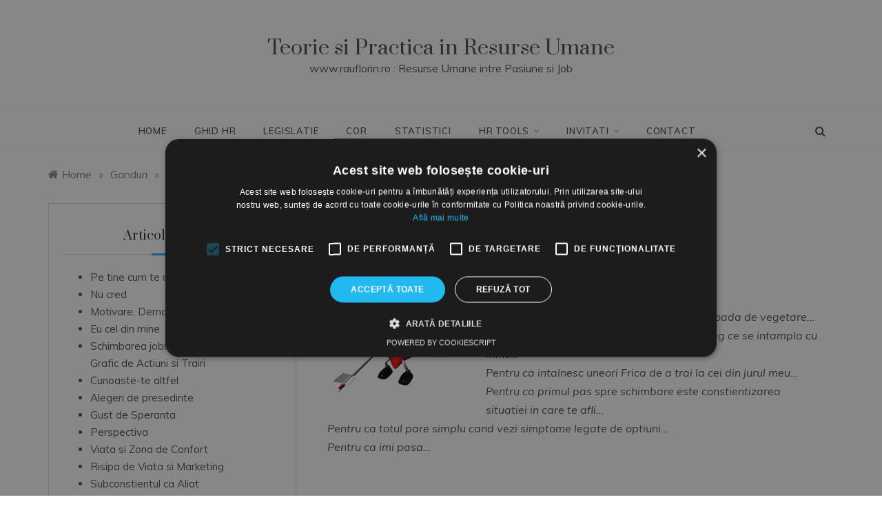

--- FILE ---
content_type: text/html; charset=UTF-8
request_url: https://www.rauflorin.ro/frica-de-a-trai/
body_size: 19349
content:
<!doctype html>
<html lang="ro-RO">
<head>
	<meta charset="UTF-8">
	<meta name="viewport" content="width=device-width, initial-scale=1">
	<link rel="profile" href="https://gmpg.org/xfn/11">
	<meta name='robots' content='index, follow, max-image-preview:large, max-snippet:-1, max-video-preview:-1' />

	<!-- This site is optimized with the Yoast SEO plugin v20.4 - https://yoast.com/wordpress/plugins/seo/ -->
	<title>Frica de a trai - Teorie si Practica in Resurse Umane</title>
	<link rel="canonical" href="https://www.rauflorin.ro/frica-de-a-trai/" />
	<meta property="og:locale" content="ro_RO" />
	<meta property="og:type" content="article" />
	<meta property="og:title" content="Frica de a trai - Teorie si Practica in Resurse Umane" />
	<meta property="og:description" content="Pentru ca in trecut am cunoscut aceasta perioada de vegetare&#8230; Pentru ca atunci am risipit mult timp sa inteleg ce se intampla cu mine&#8230; Pentru" />
	<meta property="og:url" content="https://www.rauflorin.ro/frica-de-a-trai/" />
	<meta property="og:site_name" content="Teorie si Practica in Resurse Umane" />
	<meta property="article:published_time" content="2009-09-21T13:01:42+00:00" />
	<meta property="article:modified_time" content="2011-02-10T18:41:00+00:00" />
	<meta property="og:image" content="https://www.rauflorin.ro/wp-content/uploads/dreamstime1.gif" />
	<meta name="author" content="Florin Rau" />
	<meta name="twitter:card" content="summary_large_image" />
	<meta name="twitter:label1" content="Scris de" />
	<meta name="twitter:data1" content="Florin Rau" />
	<meta name="twitter:label2" content="Timp estimat pentru citire" />
	<meta name="twitter:data2" content="1 minut" />
	<script type="application/ld+json" class="yoast-schema-graph">{"@context":"https://schema.org","@graph":[{"@type":"Article","@id":"https://www.rauflorin.ro/frica-de-a-trai/#article","isPartOf":{"@id":"https://www.rauflorin.ro/frica-de-a-trai/"},"author":{"name":"Florin Rau","@id":"https://www.rauflorin.ro/#/schema/person/bf152e6e2e13c6995ec0799403f7655c"},"headline":"Frica de a trai","datePublished":"2009-09-21T13:01:42+00:00","dateModified":"2011-02-10T18:41:00+00:00","mainEntityOfPage":{"@id":"https://www.rauflorin.ro/frica-de-a-trai/"},"wordCount":146,"commentCount":8,"publisher":{"@id":"https://www.rauflorin.ro/#/schema/person/bf152e6e2e13c6995ec0799403f7655c"},"image":{"@id":"https://www.rauflorin.ro/frica-de-a-trai/#primaryimage"},"thumbnailUrl":"https://www.rauflorin.ro/wp-content/uploads/dreamstime1.gif","articleSection":["Ganduri"],"inLanguage":"ro-RO","potentialAction":[{"@type":"CommentAction","name":"Comment","target":["https://www.rauflorin.ro/frica-de-a-trai/#respond"]}]},{"@type":"WebPage","@id":"https://www.rauflorin.ro/frica-de-a-trai/","url":"https://www.rauflorin.ro/frica-de-a-trai/","name":"Frica de a trai - Teorie si Practica in Resurse Umane","isPartOf":{"@id":"https://www.rauflorin.ro/#website"},"primaryImageOfPage":{"@id":"https://www.rauflorin.ro/frica-de-a-trai/#primaryimage"},"image":{"@id":"https://www.rauflorin.ro/frica-de-a-trai/#primaryimage"},"thumbnailUrl":"https://www.rauflorin.ro/wp-content/uploads/dreamstime1.gif","datePublished":"2009-09-21T13:01:42+00:00","dateModified":"2011-02-10T18:41:00+00:00","breadcrumb":{"@id":"https://www.rauflorin.ro/frica-de-a-trai/#breadcrumb"},"inLanguage":"ro-RO","potentialAction":[{"@type":"ReadAction","target":["https://www.rauflorin.ro/frica-de-a-trai/"]}]},{"@type":"ImageObject","inLanguage":"ro-RO","@id":"https://www.rauflorin.ro/frica-de-a-trai/#primaryimage","url":"","contentUrl":""},{"@type":"BreadcrumbList","@id":"https://www.rauflorin.ro/frica-de-a-trai/#breadcrumb","itemListElement":[{"@type":"ListItem","position":1,"name":"Prima pagină","item":"https://www.rauflorin.ro/"},{"@type":"ListItem","position":2,"name":"Frica de a trai"}]},{"@type":"WebSite","@id":"https://www.rauflorin.ro/#website","url":"https://www.rauflorin.ro/","name":"Teorie si Practica in Resurse Umane","description":"www.rauflorin.ro : Resurse Umane intre Pasiune si Job","publisher":{"@id":"https://www.rauflorin.ro/#/schema/person/bf152e6e2e13c6995ec0799403f7655c"},"potentialAction":[{"@type":"SearchAction","target":{"@type":"EntryPoint","urlTemplate":"https://www.rauflorin.ro/?s={search_term_string}"},"query-input":"required name=search_term_string"}],"inLanguage":"ro-RO"},{"@type":["Person","Organization"],"@id":"https://www.rauflorin.ro/#/schema/person/bf152e6e2e13c6995ec0799403f7655c","name":"Florin Rau","image":{"@type":"ImageObject","inLanguage":"ro-RO","@id":"https://www.rauflorin.ro/#/schema/person/image/","url":"https://www.rauflorin.ro/fisiere/2022/04/Florin-RAU.jpg","contentUrl":"https://www.rauflorin.ro/fisiere/2022/04/Florin-RAU.jpg","width":166,"height":127,"caption":"Florin Rau"},"logo":{"@id":"https://www.rauflorin.ro/#/schema/person/image/"},"sameAs":["http://www.rauflorin.ro","https://www.linkedin.com/in/florinrau/","https://www.youtube.com/channel/UCRh1Eg3Rdo16L7mRCnQrU4Q"],"url":"https://www.rauflorin.ro/author/rau-florin/"}]}</script>
	<!-- / Yoast SEO plugin. -->


<link rel='dns-prefetch' href='//fonts.googleapis.com' />
<link rel="alternate" type="application/rss+xml" title="Teorie si Practica in Resurse Umane &raquo; Flux" href="https://www.rauflorin.ro/feed/" />
<link rel="alternate" type="application/rss+xml" title="Teorie si Practica in Resurse Umane &raquo; Flux comentarii" href="https://www.rauflorin.ro/comments/feed/" />
<link rel="alternate" type="application/rss+xml" title="Flux comentarii Teorie si Practica in Resurse Umane &raquo; Frica de a trai" href="https://www.rauflorin.ro/frica-de-a-trai/feed/" />
<script type="text/javascript">
window._wpemojiSettings = {"baseUrl":"https:\/\/s.w.org\/images\/core\/emoji\/14.0.0\/72x72\/","ext":".png","svgUrl":"https:\/\/s.w.org\/images\/core\/emoji\/14.0.0\/svg\/","svgExt":".svg","source":{"concatemoji":"https:\/\/www.rauflorin.ro\/wp-includes\/js\/wp-emoji-release.min.js?ver=6.1.9"}};
/*! This file is auto-generated */
!function(e,a,t){var n,r,o,i=a.createElement("canvas"),p=i.getContext&&i.getContext("2d");function s(e,t){var a=String.fromCharCode,e=(p.clearRect(0,0,i.width,i.height),p.fillText(a.apply(this,e),0,0),i.toDataURL());return p.clearRect(0,0,i.width,i.height),p.fillText(a.apply(this,t),0,0),e===i.toDataURL()}function c(e){var t=a.createElement("script");t.src=e,t.defer=t.type="text/javascript",a.getElementsByTagName("head")[0].appendChild(t)}for(o=Array("flag","emoji"),t.supports={everything:!0,everythingExceptFlag:!0},r=0;r<o.length;r++)t.supports[o[r]]=function(e){if(p&&p.fillText)switch(p.textBaseline="top",p.font="600 32px Arial",e){case"flag":return s([127987,65039,8205,9895,65039],[127987,65039,8203,9895,65039])?!1:!s([55356,56826,55356,56819],[55356,56826,8203,55356,56819])&&!s([55356,57332,56128,56423,56128,56418,56128,56421,56128,56430,56128,56423,56128,56447],[55356,57332,8203,56128,56423,8203,56128,56418,8203,56128,56421,8203,56128,56430,8203,56128,56423,8203,56128,56447]);case"emoji":return!s([129777,127995,8205,129778,127999],[129777,127995,8203,129778,127999])}return!1}(o[r]),t.supports.everything=t.supports.everything&&t.supports[o[r]],"flag"!==o[r]&&(t.supports.everythingExceptFlag=t.supports.everythingExceptFlag&&t.supports[o[r]]);t.supports.everythingExceptFlag=t.supports.everythingExceptFlag&&!t.supports.flag,t.DOMReady=!1,t.readyCallback=function(){t.DOMReady=!0},t.supports.everything||(n=function(){t.readyCallback()},a.addEventListener?(a.addEventListener("DOMContentLoaded",n,!1),e.addEventListener("load",n,!1)):(e.attachEvent("onload",n),a.attachEvent("onreadystatechange",function(){"complete"===a.readyState&&t.readyCallback()})),(e=t.source||{}).concatemoji?c(e.concatemoji):e.wpemoji&&e.twemoji&&(c(e.twemoji),c(e.wpemoji)))}(window,document,window._wpemojiSettings);
</script>
<style type="text/css">
img.wp-smiley,
img.emoji {
	display: inline !important;
	border: none !important;
	box-shadow: none !important;
	height: 1em !important;
	width: 1em !important;
	margin: 0 0.07em !important;
	vertical-align: -0.1em !important;
	background: none !important;
	padding: 0 !important;
}
</style>
	<link rel='stylesheet' id='customized-recent-comments-css' href='https://www.rauflorin.ro/wp-content/plugins/customized-recent-comments/css/style.css?ver=6.1.9' type='text/css' media='all' />
<link rel='stylesheet' id='mtq_CoreStyleSheets-css' href='https://www.rauflorin.ro/wp-content/plugins/mtouch-quiz/mtq_core_style.css?ver=3.1.3' type='text/css' media='all' />
<link rel='stylesheet' id='mtq_ThemeStyleSheets-css' href='https://www.rauflorin.ro/wp-content/plugins/mtouch-quiz/mtq_theme_style.css?ver=3.1.3' type='text/css' media='all' />
<link rel='stylesheet' id='smcf-css' href='https://www.rauflorin.ro/wp-content/plugins/simplemodal-contact-form-smcf/css/smcf.css?ver=1.2.9' type='text/css' media='screen' />
<link rel='stylesheet' id='wp-block-library-css' href='https://www.rauflorin.ro/wp-includes/css/dist/block-library/style.min.css?ver=6.1.9' type='text/css' media='all' />
<style id='wp-block-library-theme-inline-css' type='text/css'>
.wp-block-audio figcaption{color:#555;font-size:13px;text-align:center}.is-dark-theme .wp-block-audio figcaption{color:hsla(0,0%,100%,.65)}.wp-block-audio{margin:0 0 1em}.wp-block-code{border:1px solid #ccc;border-radius:4px;font-family:Menlo,Consolas,monaco,monospace;padding:.8em 1em}.wp-block-embed figcaption{color:#555;font-size:13px;text-align:center}.is-dark-theme .wp-block-embed figcaption{color:hsla(0,0%,100%,.65)}.wp-block-embed{margin:0 0 1em}.blocks-gallery-caption{color:#555;font-size:13px;text-align:center}.is-dark-theme .blocks-gallery-caption{color:hsla(0,0%,100%,.65)}.wp-block-image figcaption{color:#555;font-size:13px;text-align:center}.is-dark-theme .wp-block-image figcaption{color:hsla(0,0%,100%,.65)}.wp-block-image{margin:0 0 1em}.wp-block-pullquote{border-top:4px solid;border-bottom:4px solid;margin-bottom:1.75em;color:currentColor}.wp-block-pullquote__citation,.wp-block-pullquote cite,.wp-block-pullquote footer{color:currentColor;text-transform:uppercase;font-size:.8125em;font-style:normal}.wp-block-quote{border-left:.25em solid;margin:0 0 1.75em;padding-left:1em}.wp-block-quote cite,.wp-block-quote footer{color:currentColor;font-size:.8125em;position:relative;font-style:normal}.wp-block-quote.has-text-align-right{border-left:none;border-right:.25em solid;padding-left:0;padding-right:1em}.wp-block-quote.has-text-align-center{border:none;padding-left:0}.wp-block-quote.is-large,.wp-block-quote.is-style-large,.wp-block-quote.is-style-plain{border:none}.wp-block-search .wp-block-search__label{font-weight:700}.wp-block-search__button{border:1px solid #ccc;padding:.375em .625em}:where(.wp-block-group.has-background){padding:1.25em 2.375em}.wp-block-separator.has-css-opacity{opacity:.4}.wp-block-separator{border:none;border-bottom:2px solid;margin-left:auto;margin-right:auto}.wp-block-separator.has-alpha-channel-opacity{opacity:1}.wp-block-separator:not(.is-style-wide):not(.is-style-dots){width:100px}.wp-block-separator.has-background:not(.is-style-dots){border-bottom:none;height:1px}.wp-block-separator.has-background:not(.is-style-wide):not(.is-style-dots){height:2px}.wp-block-table{margin:"0 0 1em 0"}.wp-block-table thead{border-bottom:3px solid}.wp-block-table tfoot{border-top:3px solid}.wp-block-table td,.wp-block-table th{word-break:normal}.wp-block-table figcaption{color:#555;font-size:13px;text-align:center}.is-dark-theme .wp-block-table figcaption{color:hsla(0,0%,100%,.65)}.wp-block-video figcaption{color:#555;font-size:13px;text-align:center}.is-dark-theme .wp-block-video figcaption{color:hsla(0,0%,100%,.65)}.wp-block-video{margin:0 0 1em}.wp-block-template-part.has-background{padding:1.25em 2.375em;margin-top:0;margin-bottom:0}
</style>
<style id='pdfemb-pdf-embedder-viewer-style-inline-css' type='text/css'>
.wp-block-pdfemb-pdf-embedder-viewer{max-width:none}

</style>
<link rel='stylesheet' id='classic-theme-styles-css' href='https://www.rauflorin.ro/wp-includes/css/classic-themes.min.css?ver=1' type='text/css' media='all' />
<style id='global-styles-inline-css' type='text/css'>
body{--wp--preset--color--black: #000000;--wp--preset--color--cyan-bluish-gray: #abb8c3;--wp--preset--color--white: #ffffff;--wp--preset--color--pale-pink: #f78da7;--wp--preset--color--vivid-red: #cf2e2e;--wp--preset--color--luminous-vivid-orange: #ff6900;--wp--preset--color--luminous-vivid-amber: #fcb900;--wp--preset--color--light-green-cyan: #7bdcb5;--wp--preset--color--vivid-green-cyan: #00d084;--wp--preset--color--pale-cyan-blue: #8ed1fc;--wp--preset--color--vivid-cyan-blue: #0693e3;--wp--preset--color--vivid-purple: #9b51e0;--wp--preset--gradient--vivid-cyan-blue-to-vivid-purple: linear-gradient(135deg,rgba(6,147,227,1) 0%,rgb(155,81,224) 100%);--wp--preset--gradient--light-green-cyan-to-vivid-green-cyan: linear-gradient(135deg,rgb(122,220,180) 0%,rgb(0,208,130) 100%);--wp--preset--gradient--luminous-vivid-amber-to-luminous-vivid-orange: linear-gradient(135deg,rgba(252,185,0,1) 0%,rgba(255,105,0,1) 100%);--wp--preset--gradient--luminous-vivid-orange-to-vivid-red: linear-gradient(135deg,rgba(255,105,0,1) 0%,rgb(207,46,46) 100%);--wp--preset--gradient--very-light-gray-to-cyan-bluish-gray: linear-gradient(135deg,rgb(238,238,238) 0%,rgb(169,184,195) 100%);--wp--preset--gradient--cool-to-warm-spectrum: linear-gradient(135deg,rgb(74,234,220) 0%,rgb(151,120,209) 20%,rgb(207,42,186) 40%,rgb(238,44,130) 60%,rgb(251,105,98) 80%,rgb(254,248,76) 100%);--wp--preset--gradient--blush-light-purple: linear-gradient(135deg,rgb(255,206,236) 0%,rgb(152,150,240) 100%);--wp--preset--gradient--blush-bordeaux: linear-gradient(135deg,rgb(254,205,165) 0%,rgb(254,45,45) 50%,rgb(107,0,62) 100%);--wp--preset--gradient--luminous-dusk: linear-gradient(135deg,rgb(255,203,112) 0%,rgb(199,81,192) 50%,rgb(65,88,208) 100%);--wp--preset--gradient--pale-ocean: linear-gradient(135deg,rgb(255,245,203) 0%,rgb(182,227,212) 50%,rgb(51,167,181) 100%);--wp--preset--gradient--electric-grass: linear-gradient(135deg,rgb(202,248,128) 0%,rgb(113,206,126) 100%);--wp--preset--gradient--midnight: linear-gradient(135deg,rgb(2,3,129) 0%,rgb(40,116,252) 100%);--wp--preset--duotone--dark-grayscale: url('#wp-duotone-dark-grayscale');--wp--preset--duotone--grayscale: url('#wp-duotone-grayscale');--wp--preset--duotone--purple-yellow: url('#wp-duotone-purple-yellow');--wp--preset--duotone--blue-red: url('#wp-duotone-blue-red');--wp--preset--duotone--midnight: url('#wp-duotone-midnight');--wp--preset--duotone--magenta-yellow: url('#wp-duotone-magenta-yellow');--wp--preset--duotone--purple-green: url('#wp-duotone-purple-green');--wp--preset--duotone--blue-orange: url('#wp-duotone-blue-orange');--wp--preset--font-size--small: 16px;--wp--preset--font-size--medium: 20px;--wp--preset--font-size--large: 25px;--wp--preset--font-size--x-large: 42px;--wp--preset--font-size--larger: 35px;--wp--preset--spacing--20: 0.44rem;--wp--preset--spacing--30: 0.67rem;--wp--preset--spacing--40: 1rem;--wp--preset--spacing--50: 1.5rem;--wp--preset--spacing--60: 2.25rem;--wp--preset--spacing--70: 3.38rem;--wp--preset--spacing--80: 5.06rem;}:where(.is-layout-flex){gap: 0.5em;}body .is-layout-flow > .alignleft{float: left;margin-inline-start: 0;margin-inline-end: 2em;}body .is-layout-flow > .alignright{float: right;margin-inline-start: 2em;margin-inline-end: 0;}body .is-layout-flow > .aligncenter{margin-left: auto !important;margin-right: auto !important;}body .is-layout-constrained > .alignleft{float: left;margin-inline-start: 0;margin-inline-end: 2em;}body .is-layout-constrained > .alignright{float: right;margin-inline-start: 2em;margin-inline-end: 0;}body .is-layout-constrained > .aligncenter{margin-left: auto !important;margin-right: auto !important;}body .is-layout-constrained > :where(:not(.alignleft):not(.alignright):not(.alignfull)){max-width: var(--wp--style--global--content-size);margin-left: auto !important;margin-right: auto !important;}body .is-layout-constrained > .alignwide{max-width: var(--wp--style--global--wide-size);}body .is-layout-flex{display: flex;}body .is-layout-flex{flex-wrap: wrap;align-items: center;}body .is-layout-flex > *{margin: 0;}:where(.wp-block-columns.is-layout-flex){gap: 2em;}.has-black-color{color: var(--wp--preset--color--black) !important;}.has-cyan-bluish-gray-color{color: var(--wp--preset--color--cyan-bluish-gray) !important;}.has-white-color{color: var(--wp--preset--color--white) !important;}.has-pale-pink-color{color: var(--wp--preset--color--pale-pink) !important;}.has-vivid-red-color{color: var(--wp--preset--color--vivid-red) !important;}.has-luminous-vivid-orange-color{color: var(--wp--preset--color--luminous-vivid-orange) !important;}.has-luminous-vivid-amber-color{color: var(--wp--preset--color--luminous-vivid-amber) !important;}.has-light-green-cyan-color{color: var(--wp--preset--color--light-green-cyan) !important;}.has-vivid-green-cyan-color{color: var(--wp--preset--color--vivid-green-cyan) !important;}.has-pale-cyan-blue-color{color: var(--wp--preset--color--pale-cyan-blue) !important;}.has-vivid-cyan-blue-color{color: var(--wp--preset--color--vivid-cyan-blue) !important;}.has-vivid-purple-color{color: var(--wp--preset--color--vivid-purple) !important;}.has-black-background-color{background-color: var(--wp--preset--color--black) !important;}.has-cyan-bluish-gray-background-color{background-color: var(--wp--preset--color--cyan-bluish-gray) !important;}.has-white-background-color{background-color: var(--wp--preset--color--white) !important;}.has-pale-pink-background-color{background-color: var(--wp--preset--color--pale-pink) !important;}.has-vivid-red-background-color{background-color: var(--wp--preset--color--vivid-red) !important;}.has-luminous-vivid-orange-background-color{background-color: var(--wp--preset--color--luminous-vivid-orange) !important;}.has-luminous-vivid-amber-background-color{background-color: var(--wp--preset--color--luminous-vivid-amber) !important;}.has-light-green-cyan-background-color{background-color: var(--wp--preset--color--light-green-cyan) !important;}.has-vivid-green-cyan-background-color{background-color: var(--wp--preset--color--vivid-green-cyan) !important;}.has-pale-cyan-blue-background-color{background-color: var(--wp--preset--color--pale-cyan-blue) !important;}.has-vivid-cyan-blue-background-color{background-color: var(--wp--preset--color--vivid-cyan-blue) !important;}.has-vivid-purple-background-color{background-color: var(--wp--preset--color--vivid-purple) !important;}.has-black-border-color{border-color: var(--wp--preset--color--black) !important;}.has-cyan-bluish-gray-border-color{border-color: var(--wp--preset--color--cyan-bluish-gray) !important;}.has-white-border-color{border-color: var(--wp--preset--color--white) !important;}.has-pale-pink-border-color{border-color: var(--wp--preset--color--pale-pink) !important;}.has-vivid-red-border-color{border-color: var(--wp--preset--color--vivid-red) !important;}.has-luminous-vivid-orange-border-color{border-color: var(--wp--preset--color--luminous-vivid-orange) !important;}.has-luminous-vivid-amber-border-color{border-color: var(--wp--preset--color--luminous-vivid-amber) !important;}.has-light-green-cyan-border-color{border-color: var(--wp--preset--color--light-green-cyan) !important;}.has-vivid-green-cyan-border-color{border-color: var(--wp--preset--color--vivid-green-cyan) !important;}.has-pale-cyan-blue-border-color{border-color: var(--wp--preset--color--pale-cyan-blue) !important;}.has-vivid-cyan-blue-border-color{border-color: var(--wp--preset--color--vivid-cyan-blue) !important;}.has-vivid-purple-border-color{border-color: var(--wp--preset--color--vivid-purple) !important;}.has-vivid-cyan-blue-to-vivid-purple-gradient-background{background: var(--wp--preset--gradient--vivid-cyan-blue-to-vivid-purple) !important;}.has-light-green-cyan-to-vivid-green-cyan-gradient-background{background: var(--wp--preset--gradient--light-green-cyan-to-vivid-green-cyan) !important;}.has-luminous-vivid-amber-to-luminous-vivid-orange-gradient-background{background: var(--wp--preset--gradient--luminous-vivid-amber-to-luminous-vivid-orange) !important;}.has-luminous-vivid-orange-to-vivid-red-gradient-background{background: var(--wp--preset--gradient--luminous-vivid-orange-to-vivid-red) !important;}.has-very-light-gray-to-cyan-bluish-gray-gradient-background{background: var(--wp--preset--gradient--very-light-gray-to-cyan-bluish-gray) !important;}.has-cool-to-warm-spectrum-gradient-background{background: var(--wp--preset--gradient--cool-to-warm-spectrum) !important;}.has-blush-light-purple-gradient-background{background: var(--wp--preset--gradient--blush-light-purple) !important;}.has-blush-bordeaux-gradient-background{background: var(--wp--preset--gradient--blush-bordeaux) !important;}.has-luminous-dusk-gradient-background{background: var(--wp--preset--gradient--luminous-dusk) !important;}.has-pale-ocean-gradient-background{background: var(--wp--preset--gradient--pale-ocean) !important;}.has-electric-grass-gradient-background{background: var(--wp--preset--gradient--electric-grass) !important;}.has-midnight-gradient-background{background: var(--wp--preset--gradient--midnight) !important;}.has-small-font-size{font-size: var(--wp--preset--font-size--small) !important;}.has-medium-font-size{font-size: var(--wp--preset--font-size--medium) !important;}.has-large-font-size{font-size: var(--wp--preset--font-size--large) !important;}.has-x-large-font-size{font-size: var(--wp--preset--font-size--x-large) !important;}
.wp-block-navigation a:where(:not(.wp-element-button)){color: inherit;}
:where(.wp-block-columns.is-layout-flex){gap: 2em;}
.wp-block-pullquote{font-size: 1.5em;line-height: 1.6;}
</style>
<link rel='stylesheet' id='ce_responsive-css' href='https://www.rauflorin.ro/wp-content/plugins/simple-embed-code/css/video-container.min.css?ver=6.1.9' type='text/css' media='all' />
<link rel='stylesheet' id='polite-body-css' href='//fonts.googleapis.com/css?family=Muli:400,400i,500,600,700&#038;display=swap' type='text/css' media='all' />
<link rel='stylesheet' id='polite-heading-css' href='//fonts.googleapis.com/css?family=Prata&#038;display=swap' type='text/css' media='all' />
<link rel='stylesheet' id='polite-sign-css' href='//fonts.googleapis.com/css?family=Monsieur+La+Doulaise&#038;display=swap' type='text/css' media='all' />
<link rel='stylesheet' id='font-awesome-css' href='https://www.rauflorin.ro/wp-content/themes/polite/css/font-awesome.min.css?ver=4.5.0' type='text/css' media='all' />
<link rel='stylesheet' id='grid-css-css' href='https://www.rauflorin.ro/wp-content/themes/polite/css/grid.min.css?ver=4.5.0' type='text/css' media='all' />
<link rel='stylesheet' id='slick-css' href='https://www.rauflorin.ro/wp-content/themes/polite/assets/css/slick.css?ver=4.5.0' type='text/css' media='all' />
<link rel='stylesheet' id='offcanvas-style-css' href='https://www.rauflorin.ro/wp-content/themes/polite/assets/css/canvi.css?ver=4.5.0' type='text/css' media='all' />
<link rel='stylesheet' id='polite-style-css' href='https://www.rauflorin.ro/wp-content/themes/polite/style.css?ver=6.1.9' type='text/css' media='all' />
<style id='polite-style-inline-css' type='text/css'>

            #toTop,
            a.effect:before,
            .show-more,
            a.link-format,
            .comment-form #submit:hover, 
            .comment-form #submit:focus,
            .meta_bottom .post-share a:hover,
            .tabs-nav li:before,
            .post-slider-section .s-cat,
            .sidebar-3 .widget-title:after,
            .bottom-caption .slick-current .slider-items span,
            aarticle.format-status .post-content .post-format::after,
            article.format-chat .post-content .post-format::after, 
            article.format-link .post-content .post-format::after,
            article.format-standard .post-content .post-format::after, 
            article.format-image .post-content .post-format::after, 
            article.hentry.sticky .post-content .post-format::after, 
            article.format-video .post-content .post-format::after, 
            article.format-gallery .post-content .post-format::after, 
            article.format-audio .post-content .post-format::after, 
            article.format-quote .post-content .post-format::after{ 
                background-color: #2da8ef; 
                border-color: #2da8ef;
            }
            #author:active, 
            #email:active, 
            #url:active, 
            #comment:active, 
            #author:focus, 
            #email:focus, 
            #url:focus, 
            #comment:focus,
            #author:hover, 
            #email:hover, 
            #url:hover, 
            #comment:hover{
                border-color:#2da8ef;
            }
            .post-cats > span i, 
            .post-cats > span a,
            .slide-wrap .caption .s-cat,
            .slide-wrap .caption span a:hover,
            .comment-form .logged-in-as a:last-child:hover, 
            .comment-form .logged-in-as a:last-child:focus,
            .main-header a:hover, 
            .main-header a:focus, 
            .main-header a:active,
            .top-menu > ul > li > a:hover,
            .main-menu ul li.current-menu-item > a, 
            .header-2 .main-menu > ul > li.current-menu-item > a,
            .main-menu ul li:hover > a,
            .post-navigation .nav-links a:hover, 
            .post-navigation .nav-links a:focus,
            .tabs-nav li.tab-active a, 
            .tabs-nav li.tab-active,
            .tabs-nav li.tab-active a, 
            .tabs-nav li.tab-active,
            ul.trail-items li a:hover span,
            .author-socials a:hover,
            .post-date a:focus, 
            .post-date a:hover,
            .post-excerpt a:hover, 
            .post-excerpt a:focus, 
            .content a:hover, 
            .content a:focus,
            .post-footer > span a:hover, 
            .post-footer > span a:focus,
            .widget a:hover, 
            .widget a:focus,
            .footer-menu li a:hover, 
            .footer-menu li a:focus,
            .footer-social-links a:hover,
            .footer-social-links a:focus,
            .site-footer a:hover, 
            .site-footer a:focus, .content-area p a{ 
                color : #2da8ef; 
            }
            .header-1 .head_one .logo{ 
                max-width : 600px; 
            }
            .header-image:before { 
                background-color : #000000; 
            }
            .header-image:before { 
                opacity : 0.1; 
            }
            .header-1 .header-image .head_one { 
                min-height : 95px; 
            }
</style>
<script type='text/javascript' src='https://www.rauflorin.ro/wp-includes/js/jquery/jquery.min.js?ver=3.7.1' id='jquery-core-js'></script>
<script type='text/javascript' src='https://www.rauflorin.ro/wp-includes/js/jquery/jquery-migrate.min.js?ver=3.3.2' id='jquery-migrate-js'></script>
<script type='text/javascript' src='https://www.rauflorin.ro/wp-content/plugins/mtouch-quiz/script.js?ver=3.1.3' id='mtq_script-js'></script>
<link rel="https://api.w.org/" href="https://www.rauflorin.ro/wp-json/" /><link rel="alternate" type="application/json" href="https://www.rauflorin.ro/wp-json/wp/v2/posts/3278" /><link rel="EditURI" type="application/rsd+xml" title="RSD" href="https://www.rauflorin.ro/xmlrpc.php?rsd" />
<link rel="wlwmanifest" type="application/wlwmanifest+xml" href="https://www.rauflorin.ro/wp-includes/wlwmanifest.xml" />
<meta name="generator" content="WordPress 6.1.9" />
<link rel='shortlink' href='https://www.rauflorin.ro/?p=3278' />
<link rel="alternate" type="application/json+oembed" href="https://www.rauflorin.ro/wp-json/oembed/1.0/embed?url=https%3A%2F%2Fwww.rauflorin.ro%2Ffrica-de-a-trai%2F" />
<link rel="alternate" type="text/xml+oembed" href="https://www.rauflorin.ro/wp-json/oembed/1.0/embed?url=https%3A%2F%2Fwww.rauflorin.ro%2Ffrica-de-a-trai%2F&#038;format=xml" />
<link rel="pingback" href="https://www.rauflorin.ro/xmlrpc.php"><style type="text/css">.recentcomments a{display:inline !important;padding:0 !important;margin:0 !important;}</style>		<style type="text/css" id="wp-custom-css">
			svg.highcharts-root {
    font-size: 16px !important;
}
		</style>
		<style id="sccss"></style>        
        
        
        

        
        
        
<!-- Google Tag Manager -->
<script>(function(w,d,s,l,i){w[l]=w[l]||[];w[l].push({'gtm.start':
new Date().getTime(),event:'gtm.js'});var f=d.getElementsByTagName(s)[0],
j=d.createElement(s),dl=l!='dataLayer'?'&l='+l:'';j.async=true;j.src=
'https://www.googletagmanager.com/gtm.js?id='+i+dl;f.parentNode.insertBefore(j,f);
})(window,document,'script','dataLayer','GTM-MG2HQGKB');</script>
<!-- End Google Tag Manager -->        
        
</head>

<body class="post-template-default single single-post postid-3278 single-format-standard wp-embed-responsive at-sticky-sidebar single-left-sidebar no-sidebar masonry-post">
<svg xmlns="http://www.w3.org/2000/svg" viewBox="0 0 0 0" width="0" height="0" focusable="false" role="none" style="visibility: hidden; position: absolute; left: -9999px; overflow: hidden;" ><defs><filter id="wp-duotone-dark-grayscale"><feColorMatrix color-interpolation-filters="sRGB" type="matrix" values=" .299 .587 .114 0 0 .299 .587 .114 0 0 .299 .587 .114 0 0 .299 .587 .114 0 0 " /><feComponentTransfer color-interpolation-filters="sRGB" ><feFuncR type="table" tableValues="0 0.49803921568627" /><feFuncG type="table" tableValues="0 0.49803921568627" /><feFuncB type="table" tableValues="0 0.49803921568627" /><feFuncA type="table" tableValues="1 1" /></feComponentTransfer><feComposite in2="SourceGraphic" operator="in" /></filter></defs></svg><svg xmlns="http://www.w3.org/2000/svg" viewBox="0 0 0 0" width="0" height="0" focusable="false" role="none" style="visibility: hidden; position: absolute; left: -9999px; overflow: hidden;" ><defs><filter id="wp-duotone-grayscale"><feColorMatrix color-interpolation-filters="sRGB" type="matrix" values=" .299 .587 .114 0 0 .299 .587 .114 0 0 .299 .587 .114 0 0 .299 .587 .114 0 0 " /><feComponentTransfer color-interpolation-filters="sRGB" ><feFuncR type="table" tableValues="0 1" /><feFuncG type="table" tableValues="0 1" /><feFuncB type="table" tableValues="0 1" /><feFuncA type="table" tableValues="1 1" /></feComponentTransfer><feComposite in2="SourceGraphic" operator="in" /></filter></defs></svg><svg xmlns="http://www.w3.org/2000/svg" viewBox="0 0 0 0" width="0" height="0" focusable="false" role="none" style="visibility: hidden; position: absolute; left: -9999px; overflow: hidden;" ><defs><filter id="wp-duotone-purple-yellow"><feColorMatrix color-interpolation-filters="sRGB" type="matrix" values=" .299 .587 .114 0 0 .299 .587 .114 0 0 .299 .587 .114 0 0 .299 .587 .114 0 0 " /><feComponentTransfer color-interpolation-filters="sRGB" ><feFuncR type="table" tableValues="0.54901960784314 0.98823529411765" /><feFuncG type="table" tableValues="0 1" /><feFuncB type="table" tableValues="0.71764705882353 0.25490196078431" /><feFuncA type="table" tableValues="1 1" /></feComponentTransfer><feComposite in2="SourceGraphic" operator="in" /></filter></defs></svg><svg xmlns="http://www.w3.org/2000/svg" viewBox="0 0 0 0" width="0" height="0" focusable="false" role="none" style="visibility: hidden; position: absolute; left: -9999px; overflow: hidden;" ><defs><filter id="wp-duotone-blue-red"><feColorMatrix color-interpolation-filters="sRGB" type="matrix" values=" .299 .587 .114 0 0 .299 .587 .114 0 0 .299 .587 .114 0 0 .299 .587 .114 0 0 " /><feComponentTransfer color-interpolation-filters="sRGB" ><feFuncR type="table" tableValues="0 1" /><feFuncG type="table" tableValues="0 0.27843137254902" /><feFuncB type="table" tableValues="0.5921568627451 0.27843137254902" /><feFuncA type="table" tableValues="1 1" /></feComponentTransfer><feComposite in2="SourceGraphic" operator="in" /></filter></defs></svg><svg xmlns="http://www.w3.org/2000/svg" viewBox="0 0 0 0" width="0" height="0" focusable="false" role="none" style="visibility: hidden; position: absolute; left: -9999px; overflow: hidden;" ><defs><filter id="wp-duotone-midnight"><feColorMatrix color-interpolation-filters="sRGB" type="matrix" values=" .299 .587 .114 0 0 .299 .587 .114 0 0 .299 .587 .114 0 0 .299 .587 .114 0 0 " /><feComponentTransfer color-interpolation-filters="sRGB" ><feFuncR type="table" tableValues="0 0" /><feFuncG type="table" tableValues="0 0.64705882352941" /><feFuncB type="table" tableValues="0 1" /><feFuncA type="table" tableValues="1 1" /></feComponentTransfer><feComposite in2="SourceGraphic" operator="in" /></filter></defs></svg><svg xmlns="http://www.w3.org/2000/svg" viewBox="0 0 0 0" width="0" height="0" focusable="false" role="none" style="visibility: hidden; position: absolute; left: -9999px; overflow: hidden;" ><defs><filter id="wp-duotone-magenta-yellow"><feColorMatrix color-interpolation-filters="sRGB" type="matrix" values=" .299 .587 .114 0 0 .299 .587 .114 0 0 .299 .587 .114 0 0 .299 .587 .114 0 0 " /><feComponentTransfer color-interpolation-filters="sRGB" ><feFuncR type="table" tableValues="0.78039215686275 1" /><feFuncG type="table" tableValues="0 0.94901960784314" /><feFuncB type="table" tableValues="0.35294117647059 0.47058823529412" /><feFuncA type="table" tableValues="1 1" /></feComponentTransfer><feComposite in2="SourceGraphic" operator="in" /></filter></defs></svg><svg xmlns="http://www.w3.org/2000/svg" viewBox="0 0 0 0" width="0" height="0" focusable="false" role="none" style="visibility: hidden; position: absolute; left: -9999px; overflow: hidden;" ><defs><filter id="wp-duotone-purple-green"><feColorMatrix color-interpolation-filters="sRGB" type="matrix" values=" .299 .587 .114 0 0 .299 .587 .114 0 0 .299 .587 .114 0 0 .299 .587 .114 0 0 " /><feComponentTransfer color-interpolation-filters="sRGB" ><feFuncR type="table" tableValues="0.65098039215686 0.40392156862745" /><feFuncG type="table" tableValues="0 1" /><feFuncB type="table" tableValues="0.44705882352941 0.4" /><feFuncA type="table" tableValues="1 1" /></feComponentTransfer><feComposite in2="SourceGraphic" operator="in" /></filter></defs></svg><svg xmlns="http://www.w3.org/2000/svg" viewBox="0 0 0 0" width="0" height="0" focusable="false" role="none" style="visibility: hidden; position: absolute; left: -9999px; overflow: hidden;" ><defs><filter id="wp-duotone-blue-orange"><feColorMatrix color-interpolation-filters="sRGB" type="matrix" values=" .299 .587 .114 0 0 .299 .587 .114 0 0 .299 .587 .114 0 0 .299 .587 .114 0 0 " /><feComponentTransfer color-interpolation-filters="sRGB" ><feFuncR type="table" tableValues="0.098039215686275 1" /><feFuncG type="table" tableValues="0 0.66274509803922" /><feFuncB type="table" tableValues="0.84705882352941 0.41960784313725" /><feFuncA type="table" tableValues="1 1" /></feComponentTransfer><feComposite in2="SourceGraphic" operator="in" /></filter></defs></svg>    
    <!-- Google Tag Manager (noscript) -->
<noscript><iframe src="https://www.googletagmanager.com/ns.html?id=GTM-MG2HQGKB"
height="0" width="0" style="display:none;visibility:hidden"></iframe></noscript>
<!-- End Google Tag Manager (noscript) -->



<div id="page" class="site ">
	<a class="skip-link screen-reader-text" href="#content">Skip to content</a>

	<div class="js-canvi-content canvi-content">
<header class="header-1">
				
		<section class="main-header " style="background-image:url(); background-size: cover; background-position: center; background-repeat: no-repeat;">
		<div class="head_one clearfix">
			<div class="container">
				<div class="logo">
										<h1 class="site-title"><a href="https://www.rauflorin.ro/" rel="home">Teorie si Practica in Resurse Umane</a></h1>
										<p class="site-description">www.rauflorin.ro : Resurse Umane intre Pasiune si Job</p>
							</div><!-- .site-logo -->
		</div>
	</div>
	<div class="menu-area">
		<div class="container">					
			<nav id="site-navigation">
													<div class="search-wrapper">					
						<div class="search-box">
							<a href="javascript:void(0);" class="s_click"><i class="fa fa-search first_click" aria-hidden="true" style="display: block;"></i></a>
							<a href="javascript:void(0);" class="s_click"><i class="fa fa-times second_click" aria-hidden="true" style="display: none;"></i></a>
						</div>
						<div class="search-box-text">
							<form role="search" method="get" class="search-form" action="https://www.rauflorin.ro/">
				<label>
					<span class="screen-reader-text">Caută după:</span>
					<input type="search" class="search-field" placeholder="Căutare&hellip;" value="" name="s" />
				</label>
				<input type="submit" class="search-submit" value="Caută" />
			</form>						</div>				
					</div>
				
				<button class="bar-menu">
											<span>Menu</span>
									</button>
				<div class="main-menu menu-caret">
					<ul id="primary-menu" class=""><li id="menu-item-26591" class="menu-item menu-item-type-custom menu-item-object-custom menu-item-home menu-item-26591"><a href="https://www.rauflorin.ro/">HOME</a></li>
<li id="menu-item-28012" class="menu-item menu-item-type-custom menu-item-object-custom menu-item-28012"><a href="https://www.rauflorin.ro/ghid-de-resurse-umane-post/">GHID HR</a></li>
<li id="menu-item-16320" class="menu-item menu-item-type-custom menu-item-object-custom menu-item-16320"><a href="https://www.rauflorin.ro/legislatia-de-resurse-umane/">Legislatie</a></li>
<li id="menu-item-26455" class="menu-item menu-item-type-custom menu-item-object-custom menu-item-26455"><a href="https://www.rauflorin.ro/ocupatii-si-coduri-cor/">COR</a></li>
<li id="menu-item-27640" class="menu-item menu-item-type-custom menu-item-object-custom menu-item-27640"><a href="https://www.rauflorin.ro/statistici-care-ne-influenteaza-viata/">STATISTICI</a></li>
<li id="menu-item-16321" class="menu-item menu-item-type-custom menu-item-object-custom menu-item-has-children menu-item-16321"><a href="#">HR TOOLS</a>
<ul class="sub-menu">
	<li id="menu-item-11694" class="menu-item menu-item-type-custom menu-item-object-custom menu-item-11694"><a title="AUDIT HR" href="https://www.rauflorin.ro/audit-hr/">AUDIT HR</a></li>
	<li id="menu-item-10867" class="menu-item menu-item-type-custom menu-item-object-custom menu-item-10867"><a href="http://www.rauflorin.ro/harta-de-competente-hr/">Harta de Competente HR</a></li>
	<li id="menu-item-25990" class="menu-item menu-item-type-custom menu-item-object-custom menu-item-25990"><a href="https://www.rauflorin.ro/ce-joburi-vi-s-ar-potrivi/">Tool de Orientare in Cariera</a></li>
	<li id="menu-item-9483" class="menu-item menu-item-type-taxonomy menu-item-object-category menu-item-9483"><a href="https://www.rauflorin.ro/categorie/resurse-umane/teste-resurse-umane-2/">Teste de Personalitate si Competente</a></li>
	<li id="menu-item-25991" class="menu-item menu-item-type-custom menu-item-object-custom menu-item-25991"><a href="https://www.rauflorin.ro/training-online-elaborarea-fisei-postului/">Elaborarea Fisei Postului</a></li>
	<li id="menu-item-10360" class="menu-item menu-item-type-taxonomy menu-item-object-category menu-item-10360"><a href="https://www.rauflorin.ro/categorie/training-hr/obiective-smart-training-hr/">Obiective SMART</a></li>
	<li id="menu-item-12297" class="menu-item menu-item-type-custom menu-item-object-custom menu-item-12297"><a href="http://www.rauflorin.ro/evaluarea-performantei-angajatilor-training-online/">Evaluarea Performantei</a></li>
	<li id="menu-item-26339" class="menu-item menu-item-type-custom menu-item-object-custom menu-item-26339"><a href="https://www.rauflorin.ro/instrument-pentru-managementul-relatiilor-la-job/">Managementul Relatiilor</a></li>
	<li id="menu-item-6130" class="menu-item menu-item-type-taxonomy menu-item-object-category menu-item-6130"><a href="https://www.rauflorin.ro/categorie/resurse-umane/legislatie/">Articole de Legislatie</a></li>
	<li id="menu-item-6128" class="menu-item menu-item-type-taxonomy menu-item-object-category menu-item-6128"><a href="https://www.rauflorin.ro/categorie/resurse-umane/articole/">Articole de HR</a></li>
	<li id="menu-item-9808" class="menu-item menu-item-type-taxonomy menu-item-object-category menu-item-9808"><a href="https://www.rauflorin.ro/categorie/training-hr/manager-resurse-umane-training-hr/">Manager Resurse Umane</a></li>
	<li id="menu-item-9805" class="menu-item menu-item-type-taxonomy menu-item-object-category menu-item-9805"><a href="https://www.rauflorin.ro/categorie/relaxare/prezentari/">Prezentari</a></li>
</ul>
</li>
<li id="menu-item-16323" class="menu-item menu-item-type-custom menu-item-object-custom menu-item-has-children menu-item-16323"><a href="#">Invitati</a>
<ul class="sub-menu">
	<li id="menu-item-6137" class="menu-item menu-item-type-custom menu-item-object-custom menu-item-6137"><a title="Avem Ceva de Spus" href="http://www.rauflorin.ro/avem-ceva-de-spus/">COMUNITATE</a></li>
	<li id="menu-item-5733" class="menu-item menu-item-type-taxonomy menu-item-object-category menu-item-5733"><a href="https://www.rauflorin.ro/categorie/invitati/adriana-antonovici/">Adriana Antonovici</a></li>
	<li id="menu-item-17198" class="menu-item menu-item-type-taxonomy menu-item-object-category menu-item-17198"><a href="https://www.rauflorin.ro/categorie/invitati/alina-lupu/">Alina Lupu</a></li>
	<li id="menu-item-5735" class="menu-item menu-item-type-taxonomy menu-item-object-category menu-item-5735"><a href="https://www.rauflorin.ro/categorie/invitati/alma-rau/">Alma Rau</a></li>
	<li id="menu-item-5736" class="menu-item menu-item-type-taxonomy menu-item-object-category menu-item-5736"><a href="https://www.rauflorin.ro/categorie/invitati/anca-pasat/">Anca Pasat</a></li>
	<li id="menu-item-12912" class="menu-item menu-item-type-taxonomy menu-item-object-category menu-item-12912"><a href="https://www.rauflorin.ro/categorie/invitati/claudiu-bulaceanu/">Claudiu Bulaceanu</a></li>
	<li id="menu-item-5738" class="menu-item menu-item-type-taxonomy menu-item-object-category menu-item-5738"><a href="https://www.rauflorin.ro/categorie/invitati/constantin-nemes/">Constantin Nemes</a></li>
	<li id="menu-item-5739" class="menu-item menu-item-type-taxonomy menu-item-object-category menu-item-5739"><a href="https://www.rauflorin.ro/categorie/invitati/cornel-patrascu/">Cornel Patrascu</a></li>
	<li id="menu-item-5740" class="menu-item menu-item-type-taxonomy menu-item-object-category menu-item-5740"><a href="https://www.rauflorin.ro/categorie/invitati/ion-corneliu-constantinescu/">Corneliu Ion Constantinescu</a></li>
	<li id="menu-item-5741" class="menu-item menu-item-type-taxonomy menu-item-object-category menu-item-5741"><a href="https://www.rauflorin.ro/categorie/invitati/corneliu-sofronie/">Corneliu Sofronie</a></li>
	<li id="menu-item-5742" class="menu-item menu-item-type-taxonomy menu-item-object-category menu-item-5742"><a href="https://www.rauflorin.ro/categorie/invitati/cristina-marcu/">Cristina Marcu</a></li>
	<li id="menu-item-5743" class="menu-item menu-item-type-taxonomy menu-item-object-category menu-item-5743"><a href="https://www.rauflorin.ro/categorie/invitati/elena-amalia-filip/">Elena Amalia Filip</a></li>
	<li id="menu-item-10866" class="menu-item menu-item-type-taxonomy menu-item-object-category menu-item-10866"><a href="https://www.rauflorin.ro/categorie/invitati/elena-popa/">Elena Popa</a></li>
	<li id="menu-item-5744" class="menu-item menu-item-type-taxonomy menu-item-object-category menu-item-5744"><a href="https://www.rauflorin.ro/categorie/invitati/florina-marin/">Florina Marin</a></li>
	<li id="menu-item-5745" class="menu-item menu-item-type-taxonomy menu-item-object-category menu-item-5745"><a href="https://www.rauflorin.ro/categorie/invitati/ileana-lazar/">Ileana Lazar</a></li>
	<li id="menu-item-7515" class="menu-item menu-item-type-taxonomy menu-item-object-category menu-item-7515"><a href="https://www.rauflorin.ro/categorie/invitati/ioan-nelino-luca/">Ioan Nelino Luca</a></li>
	<li id="menu-item-5746" class="menu-item menu-item-type-taxonomy menu-item-object-category menu-item-5746"><a href="https://www.rauflorin.ro/categorie/invitati/irena-negoita/">Irena Negoita</a></li>
	<li id="menu-item-5747" class="menu-item menu-item-type-taxonomy menu-item-object-category menu-item-5747"><a href="https://www.rauflorin.ro/categorie/invitati/laura-marcu/">Laura Marcu</a></li>
	<li id="menu-item-5748" class="menu-item menu-item-type-taxonomy menu-item-object-category menu-item-5748"><a href="https://www.rauflorin.ro/categorie/invitati/marian-rujoiu/">Marian Rujoiu</a></li>
	<li id="menu-item-5749" class="menu-item menu-item-type-taxonomy menu-item-object-category menu-item-5749"><a href="https://www.rauflorin.ro/categorie/invitati/mihaela-docan/">Mihaela Docan</a></li>
	<li id="menu-item-7765" class="menu-item menu-item-type-taxonomy menu-item-object-category menu-item-7765"><a href="https://www.rauflorin.ro/categorie/invitati/mihai-midus/">Mihai Midus</a></li>
	<li id="menu-item-5750" class="menu-item menu-item-type-taxonomy menu-item-object-category menu-item-5750"><a href="https://www.rauflorin.ro/categorie/invitati/nicodim-dumitru/">Nicodim Dumitru</a></li>
	<li id="menu-item-5751" class="menu-item menu-item-type-taxonomy menu-item-object-category menu-item-5751"><a href="https://www.rauflorin.ro/categorie/invitati/oana-constantinescu/">Oana Constantinescu</a></li>
	<li id="menu-item-5752" class="menu-item menu-item-type-taxonomy menu-item-object-category menu-item-5752"><a href="https://www.rauflorin.ro/categorie/invitati/radu-vacarelu/">Radu Vacarelu</a></li>
	<li id="menu-item-5753" class="menu-item menu-item-type-taxonomy menu-item-object-category menu-item-5753"><a href="https://www.rauflorin.ro/categorie/invitati/ramona-negoita/">Ramona Negoita</a></li>
	<li id="menu-item-15414" class="menu-item menu-item-type-taxonomy menu-item-object-category menu-item-15414"><a href="https://www.rauflorin.ro/categorie/invitati/roxana-petrescu/">Roxana Petrescu</a></li>
	<li id="menu-item-5754" class="menu-item menu-item-type-taxonomy menu-item-object-category menu-item-5754"><a href="https://www.rauflorin.ro/categorie/invitati/tudorel-popa/">Tudorel Popa</a></li>
	<li id="menu-item-5755" class="menu-item menu-item-type-taxonomy menu-item-object-category menu-item-5755"><a href="https://www.rauflorin.ro/categorie/invitati/victor-dumitrescu/">Victor Dumitrescu</a></li>
</ul>
</li>
<li id="menu-item-24338" class="menu-item menu-item-type-custom menu-item-object-custom menu-item-24338"><a href="https://www.rauflorin.ro/pagina-de-contact/">CONTACT</a></li>
</ul>				</div>
			</nav><!-- #site-navigation -->
		</div>
	</div>
</setion><!-- #masthead -->
</header>


	     <section id="content" class="site-content posts-container">
    <div class="container">
        <div class="row">
			<div class="breadcrumbs-wrap">
				<div role="navigation" aria-label="Breadcrumbs" class="breadcrumb-trail breadcrumbs" itemprop="breadcrumb"><ul class="trail-items" itemscope itemtype="http://schema.org/BreadcrumbList"><meta name="numberOfItems" content="3" /><meta name="itemListOrder" content="Ascending" /><li itemprop="itemListElement" itemscope itemtype="http://schema.org/ListItem" class="trail-item trail-begin"><a href="https://www.rauflorin.ro/" rel="home" itemprop="item"><span itemprop="name">Home</span></a><meta itemprop="position" content="1" /></li><span class="delim">»</span><li itemprop="itemListElement" itemscope itemtype="http://schema.org/ListItem" class="trail-item"><a href="https://www.rauflorin.ro/categorie/ganduri-si-intamplari/" itemprop="item"><span itemprop="name">Ganduri</span></a><meta itemprop="position" content="2" /></li><span class="delim">»</span><li itemprop="itemListElement" itemscope itemtype="http://schema.org/ListItem" class="trail-item trail-end"><a href="https://www.rauflorin.ro/frica-de-a-trai/" itemprop="item"><span itemprop="name">Frica de a trai</span></a><meta itemprop="position" content="3" /></li><span class="delim">»</span></ul></div> 
			</div>
			<div id="primary" class="col-md-8 content-area">
				<main id="main" class="site-main">
					<article id="post-3278" class="post-3278 post type-post status-publish format-standard hentry category-ganduri-si-intamplari">
    <div class="post-wrap">
                <div class="post-content">
            <div class="post-cats">
                <span class="cat-links"><a href="https://www.rauflorin.ro/categorie/ganduri-si-intamplari/" rel="category tag">Ganduri</a></span>            </div>
            <h1 class="post-title entry-title">Frica de a trai</h1>            <div class="post-date">
                                    <div class="entry-meta">
                        <span class="posted-on"><a href="https://www.rauflorin.ro/frica-de-a-trai/" rel="bookmark"><time class="entry-date published" datetime="2009-09-21T13:01:42+03:00">21 septembrie, 2009</time><time class="updated" datetime="2011-02-10T18:41:00+02:00">10 februarie, 2011</time></a></span><span class="post_by"> by <span class="author vcard"><a class="url fn n" href="https://www.rauflorin.ro/author/rau-florin/">Florin Rau</a></span></span>                    </div><!-- .entry-meta -->
                            </div>

            <div class="content post-excerpt entry-content clearfix">
                <p><a href="https://www.rauflorin.ro/wp-content/uploads/dreamstime1.gif"><img decoding="async" src="https://www.rauflorin.ro/wp-content/uploads/dreamstime1.gif" alt="" title="dreamstime1" width="200" height="120" class="alignleft size-medium wp-image-3279" /></a><em>Pentru ca in trecut am cunoscut aceasta perioada de vegetare&#8230;<br />
Pentru ca atunci am risipit mult timp sa inteleg ce se intampla cu mine&#8230;<br />
Pentru ca intalnesc uneori Frica de a trai la cei din jurul meu&#8230;<br />
Pentru ca primul pas spre schimbare este constientizarea situatiei in care te afli&#8230;<br />
Pentru ca totul pare simplu cand vezi simptome legate de optiuni&#8230;<br />
Pentru ca imi pasa&#8230;</em><span id="more-3278"></span></p>
<p></br><em>&#8230;am ales sa vorbesc azi despre Frica de a trai. Mai jos, amestecul de cuvinte si imagini. Daca aveti vreun gand dupa, astept. Daca nu, inteleg. </em></p>
<p></br><a href="https://www.rauflorin.ro/wp-content/uploads/frica-de-a-trai.jpg"><img decoding="async" loading="lazy" src="https://www.rauflorin.ro/wp-content/uploads/frica-de-a-trai.jpg" alt="" title="frica-de-a-trai" width="630" height="1000" class="alignleft size-full wp-image-3280" /></a></p>
<p></br>Va ofer drept bonus un videoclip cu Neale Donald Walsch, autorul cărţii „Conversaţii cu Dumnezeu&#8221;. Il recomand cu caldura tuturor celor care vor sa-si constientizeze si sa-si depaseasca Fricile. </p>
<p> </br><object width="320" height="265"><param name="movie" value="http://www.youtube.com/v/v6bjLsQP9_E&#038;hl=en&#038;fs=1&#038;rel=0"></param><param name="allowFullScreen" value="true"></param><param name="allowscriptaccess" value="always"></param><embed src="http://www.youtube.com/v/v6bjLsQP9_E&#038;hl=en&#038;fs=1&#038;rel=0" type="application/x-shockwave-flash" allowscriptaccess="always" allowfullscreen="true" width="320" height="265"></embed></object><br />
</br></p>
<p></br><em>Va doresc sa va fie bine cu voi si cu cei pe care-i aveti alaturi in MarelePrezentContinuu. Pe curand.</em></br></p>
            </div><!-- .entry-content -->
            <footer class="post-footer entry-footer">
                        <div class="meta_bottom">
            <div class="post-share">
                <a target="_blank" href="https://www.facebook.com/sharer/sharer.php?u=https://www.rauflorin.ro/frica-de-a-trai/"><i class="fa fa-facebook"></i></a>
                <a target="_blank" href="http://twitter.com/share?text=Frica%20de%20a%20trai&#038;url=https://www.rauflorin.ro/frica-de-a-trai/"><i
                            class="fa fa-twitter"></i></a>
                <a target="_blank" href="http://pinterest.com/pin/create/button/?url=https://www.rauflorin.ro/frica-de-a-trai/&#038;media=&#038;description=Frica%20de%20a%20trai"><i
                            class="fa fa-pinterest"></i></a>
                <a target="_blank" href="http://www.linkedin.com/shareArticle?mini=true&#038;title=Frica%20de%20a%20trai&#038;url=https://www.rauflorin.ro/frica-de-a-trai/"><i class="fa fa-linkedin"></i></a>
            </div>
        </div>
                    </footer><!-- .entry-footer -->
            
	<nav class="navigation post-navigation" aria-label="Articole">
		<h2 class="screen-reader-text">Navigare în articole</h2>
		<div class="nav-links"><div class="nav-previous"><a href="https://www.rauflorin.ro/icoana/" rel="prev">Icoana</a></div><div class="nav-next"><a href="https://www.rauflorin.ro/neale-donald-walsch-depaseste-ti-frica/" rel="next">Neale Donald Walsch – Depaseste-ti Frica</a></div></div>
	</nav>        </div>
    </div>
</article><!-- #post-3278 -->
<div id="comments" class="comments-area">

			<h2 class="comments-title">
			8 thoughts on &ldquo;<span>Frica de a trai</span>&rdquo;		</h2><!-- .comments-title -->

				<div class="comment-list-wrap">
			<ol class="comment-list">
						<li id="comment-3480" class="comment even thread-even depth-1">
			<article id="div-comment-3480" class="comment-body">
				<footer class="comment-meta">
					<div class="comment-author vcard">
						<img alt='' src='https://secure.gravatar.com/avatar/?s=32&#038;d=wavatar&#038;r=g' srcset='https://secure.gravatar.com/avatar/?s=64&#038;d=wavatar&#038;r=g 2x' class='avatar avatar-32 photo avatar-default' height='32' width='32' loading='lazy' decoding='async'/>						<b class="fn">Chiar eu</b> <span class="says">spune:</span>					</div><!-- .comment-author -->

					<div class="comment-metadata">
						<a href="https://www.rauflorin.ro/frica-de-a-trai/#comment-3480"><time datetime="2010-04-21T21:21:37+03:00">21 aprilie, 2010 la 21:21</time></a>					</div><!-- .comment-metadata -->

									</footer><!-- .comment-meta -->

				<div class="comment-content">
					<p>Nu exista decat o singura forma esentiala de teama. Toate celelalte mici temeri sunt rezultatele secundare derivate din aceasta forma principala de teama, pe care orice om o poarta in suflet. Aceasta este teama de a nu te rataci, de a nu-ti pierde identitatea, fie prin moarte, fie prin iubire(in forma ei pura), etcaetera. Este teama de a nu disparea. Curios este ca nu se tem cu adevarat decat acei oameni care nu se cunosc pe sine. Cei care se cunosc pe sine nu se tem.<br />
Oamenii se tem de viata pentru ca viata nu este posibila decat daca ei devin salbatici, daca isi arunca toate mastile pe care si le pun  &#8211; in diversele imprejurari, pentru diferite persoane cu care interactioneaza &#8211; aruncandu-se in valtoarea iubirii, a muzicii, a dansului cu viata. Asa se naste teama.<br />
Nu poti trai fiindu-ti frica; poti ori sa traiesti, ori sa-ti fie frica. Nu depinde decat de tine.</p>
				</div><!-- .comment-content -->

				<div class="reply"><a rel='nofollow' class='comment-reply-link' href='#comment-3480' data-commentid="3480" data-postid="3278" data-belowelement="div-comment-3480" data-respondelement="respond" data-replyto="Răspunde-i lui Chiar eu" aria-label='Răspunde-i lui Chiar eu'>Răspunde</a></div>			</article><!-- .comment-body -->
		</li><!-- #comment-## -->
		<li id="comment-1463" class="comment odd alt thread-odd thread-alt depth-1">
			<article id="div-comment-1463" class="comment-body">
				<footer class="comment-meta">
					<div class="comment-author vcard">
						<img alt='' src='https://secure.gravatar.com/avatar/?s=32&#038;d=wavatar&#038;r=g' srcset='https://secure.gravatar.com/avatar/?s=64&#038;d=wavatar&#038;r=g 2x' class='avatar avatar-32 photo avatar-default' height='32' width='32' loading='lazy' decoding='async'/>						<b class="fn">Florin</b> <span class="says">spune:</span>					</div><!-- .comment-author -->

					<div class="comment-metadata">
						<a href="https://www.rauflorin.ro/frica-de-a-trai/#comment-1463"><time datetime="2009-09-24T20:29:48+03:00">24 septembrie, 2009 la 20:29</time></a>					</div><!-- .comment-metadata -->

									</footer><!-- .comment-meta -->

				<div class="comment-content">
					<p>Cris,<br />
Ai dreptate. Fiecare dintre noi se regaseste la un moment-dat intr-una din cele doua optiuni oferite de viata. Decizia alegerii ne apartine. Este important sa traiesti impacat cu tine si cu faptele tale, sa intelegi si sa iti asumi efectele pe care acestea le au asupra ta si asupra celor din jurul tau.</p>
				</div><!-- .comment-content -->

				<div class="reply"><a rel='nofollow' class='comment-reply-link' href='#comment-1463' data-commentid="1463" data-postid="3278" data-belowelement="div-comment-1463" data-respondelement="respond" data-replyto="Răspunde-i lui Florin" aria-label='Răspunde-i lui Florin'>Răspunde</a></div>			</article><!-- .comment-body -->
		</li><!-- #comment-## -->
		<li id="comment-1462" class="comment even thread-even depth-1">
			<article id="div-comment-1462" class="comment-body">
				<footer class="comment-meta">
					<div class="comment-author vcard">
						<img alt='' src='https://secure.gravatar.com/avatar/?s=32&#038;d=wavatar&#038;r=g' srcset='https://secure.gravatar.com/avatar/?s=64&#038;d=wavatar&#038;r=g 2x' class='avatar avatar-32 photo avatar-default' height='32' width='32' loading='lazy' decoding='async'/>						<b class="fn">Florin</b> <span class="says">spune:</span>					</div><!-- .comment-author -->

					<div class="comment-metadata">
						<a href="https://www.rauflorin.ro/frica-de-a-trai/#comment-1462"><time datetime="2009-09-24T20:16:47+03:00">24 septembrie, 2009 la 20:16</time></a>					</div><!-- .comment-metadata -->

									</footer><!-- .comment-meta -->

				<div class="comment-content">
					<p>Maria,<br />
Cred ca Frica de a nu mai trai le include pe toate celelalte. Daca reusesti sa o infrunti, sa discuti cu ea, sa o determini sa plece, inseamna ca ai castigat lupta cu toate fricile. Ma bucur mult pentru tine si pentru ai tai. Intrebarea din finalul comentariului tau spune totul despre ce ai trait. Reflecta intelepciune dobandita prin traire extrema. Imi pare rau ca ai trecut prin haul asta, dar imi pare bine ca ai iesit si ai inceput o noua viata. </p>
<p>Poate in viata asta va apare si articolul tau pentru mine. Cand il scrii, tine minte ca mi l-ai promis intr-o viata anterioara. </p>
<p>Iti multumesc anticipat pentr viitorul articol si iti multumesc acum pentru primul tau comentariu la un articol scris de mine.</p>
				</div><!-- .comment-content -->

				<div class="reply"><a rel='nofollow' class='comment-reply-link' href='#comment-1462' data-commentid="1462" data-postid="3278" data-belowelement="div-comment-1462" data-respondelement="respond" data-replyto="Răspunde-i lui Florin" aria-label='Răspunde-i lui Florin'>Răspunde</a></div>			</article><!-- .comment-body -->
		</li><!-- #comment-## -->
		<li id="comment-1458" class="comment odd alt thread-odd thread-alt depth-1">
			<article id="div-comment-1458" class="comment-body">
				<footer class="comment-meta">
					<div class="comment-author vcard">
						<img alt='' src='https://secure.gravatar.com/avatar/?s=32&#038;d=wavatar&#038;r=g' srcset='https://secure.gravatar.com/avatar/?s=64&#038;d=wavatar&#038;r=g 2x' class='avatar avatar-32 photo avatar-default' height='32' width='32' loading='lazy' decoding='async'/>						<b class="fn">Cristina</b> <span class="says">spune:</span>					</div><!-- .comment-author -->

					<div class="comment-metadata">
						<a href="https://www.rauflorin.ro/frica-de-a-trai/#comment-1458"><time datetime="2009-09-24T17:07:21+03:00">24 septembrie, 2009 la 17:07</time></a>					</div><!-- .comment-metadata -->

									</footer><!-- .comment-meta -->

				<div class="comment-content">
					<p>Florin,<br />
Citind articolul, m-am regasit si eu printre  randuri…<br />
Ceea ce spui tu are legatura cu responsabilitatea si/sau cu puterea de adaptare, fara a deveni, oarecum, duplicitar-daca pot sa spun asa…pentru ca, eu cred ca intr-un fel sau altul, toti suntem duplicitari.. Aici ar fi buna parerea unui psiholog pentru a nu abera eu (prea mult).<br />
Este destul de greu sa ramai tu insuti, indiferent de vremurile in care traiesti. Dar cred ca e important sa poti trai impacat cu tine si faptele tale, sa ai curajul la un moment dat sa te descoperi si sa-ti asumi acest lucru.<br />
Un tip destept (mort, bineinteles) spunea: “Cand esti multumit sa fii pur si simplu tu insuti si sa nu te compari cu ceilalti, toti te vor respecta”(Lao-Tzu).</p>
				</div><!-- .comment-content -->

				<div class="reply"><a rel='nofollow' class='comment-reply-link' href='#comment-1458' data-commentid="1458" data-postid="3278" data-belowelement="div-comment-1458" data-respondelement="respond" data-replyto="Răspunde-i lui Cristina" aria-label='Răspunde-i lui Cristina'>Răspunde</a></div>			</article><!-- .comment-body -->
		</li><!-- #comment-## -->
		<li id="comment-1456" class="comment even thread-even depth-1">
			<article id="div-comment-1456" class="comment-body">
				<footer class="comment-meta">
					<div class="comment-author vcard">
						<img alt='' src='https://secure.gravatar.com/avatar/?s=32&#038;d=wavatar&#038;r=g' srcset='https://secure.gravatar.com/avatar/?s=64&#038;d=wavatar&#038;r=g 2x' class='avatar avatar-32 photo avatar-default' height='32' width='32' loading='lazy' decoding='async'/>						<b class="fn">Maria Popa</b> <span class="says">spune:</span>					</div><!-- .comment-author -->

					<div class="comment-metadata">
						<a href="https://www.rauflorin.ro/frica-de-a-trai/#comment-1456"><time datetime="2009-09-24T16:33:06+03:00">24 septembrie, 2009 la 16:33</time></a>					</div><!-- .comment-metadata -->

									</footer><!-- .comment-meta -->

				<div class="comment-content">
					<p>Ce zici de Frica de a nu mai trai ? Mi-a placut bonusul. Eu mi-am chemat fricile si m-am aventurat. Am stiut intotdeauna ca sunt un om organizat psihic si mental pentru ca am simtit bucuria si fericirea din interiorul meu, asa cum descrie autorul in filmulet. Am simtit la un moment dat ca se poate termina TOTUL. Si mi-am imaginat o calatorie spirituala. Am constatat ca tot ce ni se intampla trebuie luat ca atare. Am plans de FRICA, am &#8222;strigat&#8221; in interiorul meu, dar mai mult ce puteam face ? Am &#8222;pregatit&#8221; prioritatile, am spus celor dragi ce am avut de spus si am asteptat. Dumnezeu m-a ascultat poate si mi-a aratat altceva. Cred ca am inceput o noua VIATA. Acum nu-mi mai este FRICA. De ce sa-mi fie ?</p>
				</div><!-- .comment-content -->

				<div class="reply"><a rel='nofollow' class='comment-reply-link' href='#comment-1456' data-commentid="1456" data-postid="3278" data-belowelement="div-comment-1456" data-respondelement="respond" data-replyto="Răspunde-i lui Maria Popa" aria-label='Răspunde-i lui Maria Popa'>Răspunde</a></div>			</article><!-- .comment-body -->
		</li><!-- #comment-## -->
		<li id="comment-1438" class="comment odd alt thread-odd thread-alt depth-1">
			<article id="div-comment-1438" class="comment-body">
				<footer class="comment-meta">
					<div class="comment-author vcard">
						<img alt='' src='https://secure.gravatar.com/avatar/?s=32&#038;d=wavatar&#038;r=g' srcset='https://secure.gravatar.com/avatar/?s=64&#038;d=wavatar&#038;r=g 2x' class='avatar avatar-32 photo avatar-default' height='32' width='32' loading='lazy' decoding='async'/>						<b class="fn">Mihai</b> <span class="says">spune:</span>					</div><!-- .comment-author -->

					<div class="comment-metadata">
						<a href="https://www.rauflorin.ro/frica-de-a-trai/#comment-1438"><time datetime="2009-09-23T07:28:46+03:00">23 septembrie, 2009 la 07:28</time></a>					</div><!-- .comment-metadata -->

									</footer><!-- .comment-meta -->

				<div class="comment-content">
					<p>Florin,</p>
<p>Am gasit acei oameni, ei sunt punctul meu de sprijin. Nu merita, bineinteles, sa faci o concesie dupa alta numai de dragul de a fi ,,placut&#8221;.Daca esti OK cu tine insuti, totul e rezolvat. Ramane de vazut..:)</p>
				</div><!-- .comment-content -->

				<div class="reply"><a rel='nofollow' class='comment-reply-link' href='#comment-1438' data-commentid="1438" data-postid="3278" data-belowelement="div-comment-1438" data-respondelement="respond" data-replyto="Răspunde-i lui Mihai" aria-label='Răspunde-i lui Mihai'>Răspunde</a></div>			</article><!-- .comment-body -->
		</li><!-- #comment-## -->
		<li id="comment-1437" class="comment even thread-even depth-1">
			<article id="div-comment-1437" class="comment-body">
				<footer class="comment-meta">
					<div class="comment-author vcard">
						<img alt='' src='https://secure.gravatar.com/avatar/?s=32&#038;d=wavatar&#038;r=g' srcset='https://secure.gravatar.com/avatar/?s=64&#038;d=wavatar&#038;r=g 2x' class='avatar avatar-32 photo avatar-default' height='32' width='32' loading='lazy' decoding='async'/>						<b class="fn">Florin</b> <span class="says">spune:</span>					</div><!-- .comment-author -->

					<div class="comment-metadata">
						<a href="https://www.rauflorin.ro/frica-de-a-trai/#comment-1437"><time datetime="2009-09-22T11:56:42+03:00">22 septembrie, 2009 la 11:56</time></a>					</div><!-- .comment-metadata -->

									</footer><!-- .comment-meta -->

				<div class="comment-content">
					<p>Mihai,<br />
Inteleg despre ce vorbesti&#8230;asa este, dar intrarea in gasca rezolva problema sau face doar sa nu mai fii tu insuti? A doua varianta pare mai probabila. Gandeste-te cine invinge de fapt: ei, nu tu. Pentru ca tu, desi nu agreezi felul lor de a fi, iti impui sa te schimbi, sa devii asemenea lor  doar pentru a fi acceptat. Nu cred ca merita!<br />
O solutie poate fi gasirea unor oameni care impartasesc valori apropiate cu ale tale. Este foarte putin probabil sa nu gasesti. Asa iti poti pastra crezurile, ramanand tu insuti.</p>
				</div><!-- .comment-content -->

				<div class="reply"><a rel='nofollow' class='comment-reply-link' href='#comment-1437' data-commentid="1437" data-postid="3278" data-belowelement="div-comment-1437" data-respondelement="respond" data-replyto="Răspunde-i lui Florin" aria-label='Răspunde-i lui Florin'>Răspunde</a></div>			</article><!-- .comment-body -->
		</li><!-- #comment-## -->
		<li id="comment-1435" class="comment odd alt thread-odd thread-alt depth-1">
			<article id="div-comment-1435" class="comment-body">
				<footer class="comment-meta">
					<div class="comment-author vcard">
						<img alt='' src='https://secure.gravatar.com/avatar/?s=32&#038;d=wavatar&#038;r=g' srcset='https://secure.gravatar.com/avatar/?s=64&#038;d=wavatar&#038;r=g 2x' class='avatar avatar-32 photo avatar-default' height='32' width='32' loading='lazy' decoding='async'/>						<b class="fn">Mihai</b> <span class="says">spune:</span>					</div><!-- .comment-author -->

					<div class="comment-metadata">
						<a href="https://www.rauflorin.ro/frica-de-a-trai/#comment-1435"><time datetime="2009-09-22T11:11:44+03:00">22 septembrie, 2009 la 11:11</time></a>					</div><!-- .comment-metadata -->

									</footer><!-- .comment-meta -->

				<div class="comment-content">
					<p>Nu e usor sa fii tu insuti. Daca esti prea sensibil probabil ca ai numai de suferit. Cand spui ce ai de spus cei din jurul tau se minuneaza si, pentru moment, poate ca te ..asculta. Apoi redevii ,,persona non grata &#8221;. De ce ? Pentru ca daca nu esti in aceeasi ,,gasca&#8221; nu te percep asa cum trebuie sau cum ti-ai dori. Tu nu ai ce-ti reprosa, iti vezi de treaba, ii ajuti pe ceilalti dar nu esti inteles, ci dimpotriva, esti marginalizat. Sentimentul este extrem de neplacut si clar e cazul sa-ti schimbi atitudinea. Dar daca nu poti ? Asta esti tu, spui..dar nu e destul. Ai de lucrat cu tine , important e sa vrei..si sa&#8230;poti..</p>
				</div><!-- .comment-content -->

				<div class="reply"><a rel='nofollow' class='comment-reply-link' href='#comment-1435' data-commentid="1435" data-postid="3278" data-belowelement="div-comment-1435" data-respondelement="respond" data-replyto="Răspunde-i lui Mihai" aria-label='Răspunde-i lui Mihai'>Răspunde</a></div>			</article><!-- .comment-body -->
		</li><!-- #comment-## -->
			</ol><!-- .comment-list -->
		</div>
			<div id="respond" class="comment-respond">
		<h3 id="reply-title" class="comment-reply-title">Lasă un răspuns <small><a rel="nofollow" id="cancel-comment-reply-link" href="/frica-de-a-trai/#respond" style="display:none;">Anulează răspunsul</a></small></h3><form action="https://www.rauflorin.ro/wp-comments-post.php" method="post" id="commentform" class="comment-form" novalidate><p class="comment-notes"><span id="email-notes">Adresa ta de email nu va fi publicată.</span> <span class="required-field-message">Câmpurile obligatorii sunt marcate cu <span class="required">*</span></span></p><p class="comment-form-comment"><label for="comment">Comentariu <span class="required">*</span></label> <textarea id="comment" name="comment" cols="45" rows="8" maxlength="65525" required></textarea></p><p class="comment-form-author"><label for="author">Nume</label> <input id="author" name="author" type="text" value="" size="30" maxlength="245" autocomplete="name" /></p>
<p class="comment-form-email"><label for="email">Email</label> <input id="email" name="email" type="email" value="" size="30" maxlength="100" aria-describedby="email-notes" autocomplete="email" /></p>
<p class="comment-form-url"><label for="url">Site web</label> <input id="url" name="url" type="url" value="" size="30" maxlength="200" autocomplete="url" /></p>
<p class="form-submit"><input name="submit" type="submit" id="submit" class="submit" value="Publică comentariul" /> <input type='hidden' name='comment_post_ID' value='3278' id='comment_post_ID' />
<input type='hidden' name='comment_parent' id='comment_parent' value='0' />
</p></form>	</div><!-- #respond -->
	
</div><!-- #comments -->
				</main><!-- #main -->
			</div><!-- #primary -->
			<aside id="secondary" class="col-md-4 widget-area side-right sidebar-3">
	<div class="sidebar-area">
		<section id="related_posts-3" class="widget widget_related_posts"><h2 class="widget-title">Articole Conexe</h2><ul>
<li class='item-block'><a class='title gray text-uppercase'  href="https://www.rauflorin.ro/pe-tine-cum-te-cheama/">Pe tine cum te cheama?</a></li>
<li class='item-block'><a class='title gray text-uppercase'  href="https://www.rauflorin.ro/nu-cred/">Nu cred</a></li>
<li class='item-block'><a class='title gray text-uppercase'  href="https://www.rauflorin.ro/motivare-demotivare-si-matematica/">Motivare, Demotivare si Matematica</a></li>
<li class='item-block'><a class='title gray text-uppercase'  href="https://www.rauflorin.ro/eu-cel-din-mine/">Eu cel din mine</a></li>
<li class='item-block'><a class='title gray text-uppercase'  href="https://www.rauflorin.ro/schimbarea-jobului-prin-restructurare-grafic-de-actiuni-si-trairi/">Schimbarea jobului prin restructurare: Grafic de Actiuni si Trairi</a></li>
<li class='item-block'><a class='title gray text-uppercase'  href="https://www.rauflorin.ro/cunoaste-te-altfel/">Cunoaste-te altfel</a></li>
<li class='item-block'><a class='title gray text-uppercase'  href="https://www.rauflorin.ro/alegeri-de-presedinte/">Alegeri de presedinte</a></li>
<li class='item-block'><a class='title gray text-uppercase'  href="https://www.rauflorin.ro/gust-de-speranta/">Gust de Speranta</a></li>
<li class='item-block'><a class='title gray text-uppercase'  href="https://www.rauflorin.ro/perspectiva/">Perspectiva</a></li>
<li class='item-block'><a class='title gray text-uppercase'  href="https://www.rauflorin.ro/viata-si-zona-de-confort/">Viata si Zona de Confort</a></li>
<li class='item-block'><a class='title gray text-uppercase'  href="https://www.rauflorin.ro/risipa-de-viata-si-marketing/">Risipa de Viata si Marketing</a></li>
<li class='item-block'><a class='title gray text-uppercase'  href="https://www.rauflorin.ro/subconstientul-ca-aliat/">Subconstientul ca Aliat</a></li>
<li class='item-block'><a class='title gray text-uppercase'  href="https://www.rauflorin.ro/reteta-de-echilibru/">Reteta de Echilibru</a></li>
<li class='item-block'><a class='title gray text-uppercase'  href="https://www.rauflorin.ro/dedicatie-bunicilor-mei/">Bunicilor Mei</a></li>
<li class='item-block'><a class='title gray text-uppercase'  href="https://www.rauflorin.ro/jocul-suprapunerii/">Jocul Suprapunerii</a></li>
</ul></section><section id="custom_html-3" class="widget_text widget widget_custom_html"><h2 class="widget-title">HR Shop</h2><div class="textwidget custom-html-widget"><a href="https://www.rauflorin.ro/training-online-hr/" title="sistem de dezvoltare online">Training online HR</a>
<p>Sistem online de dezvoltare OOO: <strong>Oricand este posibil</strong> (la orice ora din zi si din noapte), <strong>Oriunde exista o conexiune la net</strong> (acasa, in pauza la job, in vacanta, in orice loc acoperit wireless), <strong>in Orice cantitate</strong> (sunteti dispus/a la un moment-dat)</p></div></section><section id="custom_html-4" class="widget_text widget widget_custom_html"><h2 class="widget-title">HR Toolbox</h2><div class="textwidget custom-html-widget"><a href="/ocupatii-si-coduri-cor/" title="cor">COR 2026</a>
<p>Clasificarea Ocupatiilor din Romania: prim pas catre definirea corecta a pozitiilor din organizatie.</p>

<a href="/institutii-utile/" title="institutii utile">Institutii</a>
<p>Conectati-va cu cei care va pot ajuta. Impreuna rezolvati mai rapid problemele dvs.</p>

<a href="/dru/" title="Departamentul Resurse Umane">Departamentul Resurse Umane</a>
<p>Rau necesar, sau Partener de incredere pentru business?</p>

<p>
<a href="/lista-firme-recrutare/" title="lista firme recrutare">Firme de Recrutare</a>
</p>

<p>
<a href="/mini-ghid-de-interviu-pentru-candidati/" title="mini-ghid de inerviu pentru candidati">Ghid de interviu pentru candidati</a>
</p>


<p>
<a href="fisa-postului-de-la-teorie-la-practica/" title="formular de fisa postului">Fisa Postului</a>
</p>

<p>
<a href="/dezvoltarea-resurselor-umane-dru/" title="dezvoltarea resurselor umane">Dezvoltarea Resurselor Umane</a>
</p>

<p>
<a href="/formular-de-exit-interviu/" title="formular-de-exit-interviu">Formular de Exit interviu</a>
</p>









</div></section>
		<section id="recent-posts-4" class="widget widget_recent_entries">
		<h2 class="widget-title">Articole recente</h2>
		<ul>
											<li>
					<a href="https://www.rauflorin.ro/cor-pdf/">COR PDF</a>
									</li>
											<li>
					<a href="https://www.rauflorin.ro/ocupatii-si-coduri-cor/">OCUPATII SI CODURI COR</a>
									</li>
											<li>
					<a href="https://www.rauflorin.ro/cosul-minim-de-consum-pentru-un-trai-decent/">Cosul mimim de consum pentru un trai decent</a>
									</li>
											<li>
					<a href="https://www.rauflorin.ro/pensiile-speciale-ale-magistratilor/">Pensiile speciale ale magistratilor</a>
									</li>
											<li>
					<a href="https://www.rauflorin.ro/numarul-de-bugetari/">Numarul de Bugetari</a>
									</li>
											<li>
					<a href="https://www.rauflorin.ro/managementul-vietii-si-al-resurselor-umane/">Managementul Vietii si al Resurselor Umane</a>
									</li>
											<li>
					<a href="https://www.rauflorin.ro/castigul-mediu-brut-utilizat-la-fundamentarea-bugetului-asigurarilor-sociale-de-stat/">Castigul Mediu Brut utilizat la fundamentarea BASS</a>
									</li>
											<li>
					<a href="https://www.rauflorin.ro/reincadrarea-pensionarilor-magistrati/">Reincadrarea pensionarilor magistrati</a>
									</li>
											<li>
					<a href="https://www.rauflorin.ro/audit-hr/">AUDIT HR</a>
									</li>
											<li>
					<a href="https://www.rauflorin.ro/cod-cor-2/">Cod COR</a>
									</li>
											<li>
					<a href="https://www.rauflorin.ro/calculator-online-cass-pensii-2025/">Calculator online CASS pensii 2025</a>
									</li>
											<li>
					<a href="https://www.rauflorin.ro/scaderea-pensiei-nete-prin-aplicare-cass-10-incepand-cu-aug-2025/">Scaderea Pensiei Nete prin aplicare CASS 10% incepand cu AUG. 2025</a>
									</li>
											<li>
					<a href="https://www.rauflorin.ro/pensii-speciale/">Pensii Speciale</a>
									</li>
											<li>
					<a href="https://www.rauflorin.ro/populatia-rezidenta/">Populatia rezidenta</a>
									</li>
					</ul>

		</section>	</div>
</aside><!-- #secondary -->
		</div>
	</div>
</section>
<section class="">
    <div class="container">
        <div class="row">
        	<div class="col-sm-12">
							</div>
		</div>
	</div>
</section>
<div class="footer-wrap">
	<div class="container">
		<div class="row">
								<div class="footer-col-3">
						<div class="footer-top-box wow fadeInUp">
							<section id="block-5" class="widget widget_block"><h2 class="widget-title">ULTIMELE ARTICOLE</h2><div class="wp-widget-group__inner-blocks">
<div class="is-layout-constrained wp-block-group"><div class="wp-block-group__inner-container"><ul class="wp-block-latest-posts__list wp-block-latest-posts"><li><a class="wp-block-latest-posts__post-title" href="https://www.rauflorin.ro/cor-pdf/">COR PDF</a></li>
<li><a class="wp-block-latest-posts__post-title" href="https://www.rauflorin.ro/ocupatii-si-coduri-cor/">OCUPATII SI CODURI COR</a></li>
<li><a class="wp-block-latest-posts__post-title" href="https://www.rauflorin.ro/cosul-minim-de-consum-pentru-un-trai-decent/">Cosul mimim de consum pentru un trai decent</a></li>
<li><a class="wp-block-latest-posts__post-title" href="https://www.rauflorin.ro/pensiile-speciale-ale-magistratilor/">Pensiile speciale ale magistratilor</a></li>
<li><a class="wp-block-latest-posts__post-title" href="https://www.rauflorin.ro/numarul-de-bugetari/">Numarul de Bugetari</a></li>
</ul></div></div>
</div></section>						</div>
					</div>
										<div class="footer-col-3">
						<div class="footer-top-box wow fadeInUp">
							<section id="recent-comments-5" class="widget widget_recent_comments"><h2 class="widget-title">ULTIMELE COMENTARII</h2><ul id="recentcomments"><li class="recentcomments"><span class="comment-author-link">Florin</span> la <a href="https://www.rauflorin.ro/ocupatii-si-coduri-cor/#comment-270082">OCUPATII SI CODURI COR</a></li><li class="recentcomments"><span class="comment-author-link">Florin</span> la <a href="https://www.rauflorin.ro/formular-de-exit-interviu/#comment-266580">Formular de Exit interviu</a></li><li class="recentcomments"><span class="comment-author-link">Mihaela</span> la <a href="https://www.rauflorin.ro/formular-de-exit-interviu/#comment-265806">Formular de Exit interviu</a></li><li class="recentcomments"><span class="comment-author-link">Florin</span> la <a href="https://www.rauflorin.ro/ocupatii-si-coduri-cor/#comment-264820">OCUPATII SI CODURI COR</a></li><li class="recentcomments"><span class="comment-author-link">Florin</span> la <a href="https://www.rauflorin.ro/ocupatii-si-coduri-cor/#comment-263434">OCUPATII SI CODURI COR</a></li><li class="recentcomments"><span class="comment-author-link">Florin</span> la <a href="https://www.rauflorin.ro/managementul-vietii-si-al-resurselor-umane/#comment-263377">Managementul Vietii si al Resurselor Umane</a></li><li class="recentcomments"><span class="comment-author-link">Florin</span> la <a href="https://www.rauflorin.ro/audit-hr/#comment-262333">AUDIT HR</a></li><li class="recentcomments"><span class="comment-author-link">Florin</span> la <a href="https://www.rauflorin.ro/cod-cor-2/#comment-261033">Cod COR</a></li><li class="recentcomments"><span class="comment-author-link">Florin</span> la <a href="https://www.rauflorin.ro/clasificarea-ocupatiilor-din-romania-cor/#comment-258042">Clasificarea Ocupatiilor din Romania (COR)</a></li><li class="recentcomments"><span class="comment-author-link"><a href='http://www.rauflorin.ro' rel='external nofollow ugc' class='url'>Florin</a></span> la <a href="https://www.rauflorin.ro/clasificarea-ocupatiilor-din-romania-cor/#comment-254722">Clasificarea Ocupatiilor din Romania (COR)</a></li><li class="recentcomments"><span class="comment-author-link">Forin</span> la <a href="https://www.rauflorin.ro/ocupatii-si-coduri-cor/#comment-253113">OCUPATII SI CODURI COR</a></li><li class="recentcomments"><span class="comment-author-link">Laura Olescu</span> la <a href="https://www.rauflorin.ro/ocupatii-si-coduri-cor/#comment-253105">OCUPATII SI CODURI COR</a></li><li class="recentcomments"><span class="comment-author-link"><a href='http://www.rauflorin.ro' rel='external nofollow ugc' class='url'>Florin</a></span> la <a href="https://www.rauflorin.ro/dimitrie-gusti-o-lumina-pentru-sociologia-romaneasca-4/#comment-253004">Dimitrie Gusti, o lumină pentru sociologia românească (4)</a></li></ul></section>						</div>
					</div>
										<div class="footer-col-3">
						<div class="footer-top-box wow fadeInUp">
							<section id="nav_menu-4" class="widget widget_nav_menu"><h2 class="widget-title">UTILE</h2><div class="menu-menu_footer-container"><ul id="menu-menu_footer" class="menu"><li id="menu-item-20803" class="menu-item menu-item-type-post_type menu-item-object-page menu-item-20803"><a href="https://www.rauflorin.ro/pagina-de-contact/" class='smcf-link'>Contact</a></li>
<li id="menu-item-20813" class="menu-item menu-item-type-post_type menu-item-object-page menu-item-20813"><a href="https://www.rauflorin.ro/cookies/">Cookies</a></li>
</ul></div></section><section id="custom_html-6" class="widget_text widget widget_custom_html"><div class="textwidget custom-html-widget"><a href="/ghid-de-resurse-umane-post/" title="ghid de resurse umane">Ghid de Resurse Umane</a>
<p style="font-size:12px">Managementul HR de azi pentru Performanta de maine. </p>


<a href="/resurse-legislatie/" title="legislatie actualizata">Legislatie Actualizata Resurse Umane</a>

<p style="font-size:12px">Descarcati gratuit Legislatia HR 2025. 
</p>


<a href="/statistici-care-ne-influenteaza-viata /" title="Statistici">Statistici care ne influenteaza Viata</a>

<p style="font-size:12px">Intelegeti Realitatile Construite de „cei Alesi”  pe fondul Lipsei Noastre de Reactie.</p>

<a href="/ce-joburi-vi-s-ar-potrivi/" title="Joburi care vi s-ar potrivi">Tool de Orientare in Cariera</a>
<p style="font-size:12px">Instrument bazat pe Intuitia dvs.</p>
<a href="https://mindarchitect.ro/home/" title=" Ecosistem de invatare, dezvoltare personala si profesionala" target="_blank" rel="noopener"><img class="alignleft size-full wp-image-31100" src="https://www.rauflorin.ro/fisiere/2022/06/Mind-Architect.png" alt="" width="110" height="130"></a>
<p style="font-size:12px">Ecosistem de dezvoltare personala si profesionala care te ajuta sa te cunosti mai bine si sa duci o viata mai implinita.</p>

</div></section>						</div>
					</div>
							</div>
	</div>
	<footer class="site-footer">
		<div class="container">
			<div class="row">
				<div class="col-lg-6 col-md-6 col-sm-12 pull-right">
									</div>
				<div class="col-lg-6 col-md-6 col-sm-12 pull-left">
					<div class="copyright">
						Copyright www.rauflorin.ro 2009-2024					</div>
					<div class="site-info">
						<a href="https://wordpress.org/">
							Proudly powered by WordPress						</a>
						<span class="sep"> | </span>
						Theme: Polite by <a href="https://www.templatesell.com/">Template Sell</a>.					</div>
				</div>
				
			</div>
		</div>
	</footer>
	            <a id="toTop" class="go-to-top" href="#" title="Go to Top">
                <i class="fa fa-angle-double-up"></i>
            </a>
</div>
</div><!-- main container -->
</div><!-- #page -->

	<script type='text/javascript'>
		var smcf_messages = {
			loading: 'Loading...',
			sending: 'Sending...',
			thankyou: 'Thank You!',
			error: 'Uh oh...',
			goodbye: 'Goodbye...',
			name: 'Name',
			email: 'Email',
			emailinvalid: 'Email is invalid.',
			message: 'Message',
			and: 'and',
			is: 'is',
			are: 'are',
			required: 'required.'
		}
	</script><div id='smcf-content' style='display:none'>
	<div class='smcf-top'></div>
	<div class='smcf-content'>
		<h1 class='smcf-title'>Send me a message</h1>
		<div class='smcf-loading' style='display:none'></div>
		<div class='smcf-message' style='display:none'></div>
		<form action='/wp-content/plugins/simplemodal-contact-form-smcf/smcf_data.php' style='display:none'>
			<label for='smcf-name'>*Name:</label>
			<input type='text' id='smcf-name' class='smcf-input' name='name' value='' tabindex='1001' />
			<label for='smcf-email'>*Email:</label>
			<input type='text' id='smcf-email' class='smcf-input' name='email' value='' tabindex='1002' /><label for='smcf-message'>*Message:</label>
			<textarea id='smcf-message' class='smcf-input' name='message' cols='40' rows='4' tabindex='1004'></textarea><br/><label>&nbsp;</label>
			<button type='submit' class='smcf-button smcf-send' tabindex='1006'>Send</button>
			<button type='submit' class='smcf-button smcf-cancel simplemodal-close' tabindex='1007'>Cancel</button>
			<input type='hidden' name='token' value='851a6dc4278c7970626c0ea9fc6f86c9'/>
			<br/>
		</form>
	</div>
	<div class='smcf-bottom'>&nbsp;</div>
</div><script type='text/javascript' src='https://www.rauflorin.ro/wp-content/plugins/simplemodal-contact-form-smcf/js/jquery.simplemodal.js?ver=1.4.3' id='jquery-simplemodal-js'></script>
<script type='text/javascript' src='https://www.rauflorin.ro/wp-content/plugins/simplemodal-contact-form-smcf/js/smcf.js?ver=1.2.9' id='smcf-js'></script>
<script type='text/javascript' src='https://www.rauflorin.ro/wp-includes/js/imagesloaded.min.js?ver=4.1.4' id='imagesloaded-js'></script>
<script type='text/javascript' src='https://www.rauflorin.ro/wp-includes/js/masonry.min.js?ver=4.2.2' id='masonry-js'></script>
<script type='text/javascript' src='https://www.rauflorin.ro/wp-content/themes/polite/assets/js/custom-masonry.js?ver=4.6.0' id='polite-custom-masonry-js'></script>
<script type='text/javascript' src='https://www.rauflorin.ro/wp-content/themes/polite/js/navigation.js?ver=20200412' id='polite-navigation-js'></script>
<script type='text/javascript' src='https://www.rauflorin.ro/wp-content/themes/polite/assets/js/slick.js?ver=4.6.0' id='slick-js'></script>
<script type='text/javascript' src='https://www.rauflorin.ro/wp-content/themes/polite/assets/js/script.js?ver=20200412' id='polite-script-js'></script>
<script type='text/javascript' id='polite-custom-js-extra'>
/* <![CDATA[ */
var polite_ajax = {"ajaxurl":"https:\/\/www.rauflorin.ro\/wp-admin\/admin-ajax.php","paged":"1","max_num_pages":"0","next_posts":"","show_more":"View More","no_more_posts":"No More"};
/* ]]> */
</script>
<script type='text/javascript' src='https://www.rauflorin.ro/wp-content/themes/polite/assets/js/custom.js?ver=20200412' id='polite-custom-js'></script>
<script type='text/javascript' src='https://www.rauflorin.ro/wp-content/themes/polite/js/skip-link-focus-fix.js?ver=20200412' id='polite-skip-link-focus-fix-js'></script>
<script type='text/javascript' src='https://www.rauflorin.ro/wp-includes/js/comment-reply.min.js?ver=6.1.9' id='comment-reply-js'></script>


<!--<script src="/static/js/bootstrap.min.js"></script>-->

</body>
</html>